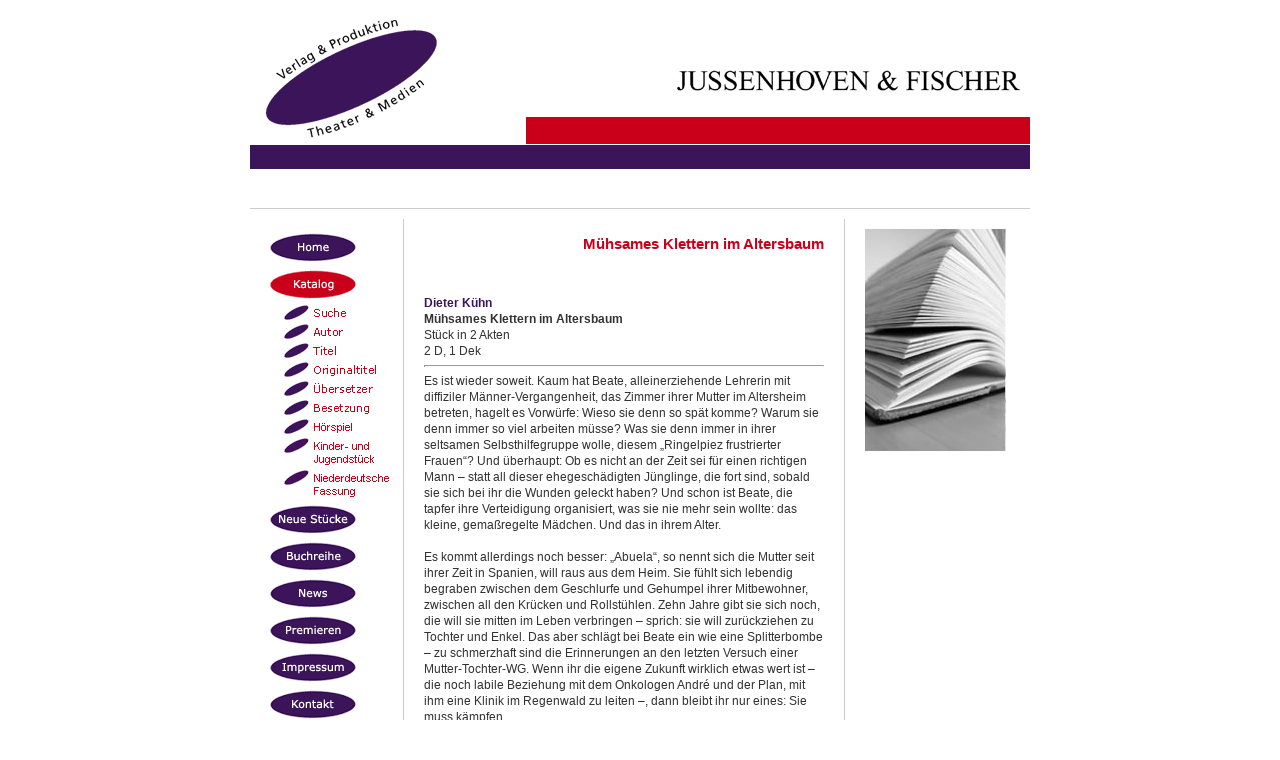

--- FILE ---
content_type: text/html
request_url: https://www.jussenhoven-fischer.de/katalogs/view/846
body_size: 2681
content:
<!DOCTYPE html PUBLIC "-//W3C//DTD XHTML 1.0 Transitional//EN" "http://www.w3.org/TR/xhtml1/DTD/xhtml1-transitional.dtd">
<html xmlns="http://www.w3.org/1999/xhtml">
<head>
<meta http-equiv="Content-Type" content="text/html; charset=utf-8" />
<meta name="description" content="">
<meta name="keywords" content="Theaterverlag, Verlag, Produktion, Theater, Medien, Auff&uuml;hrungsrechte, Senderechte, Theatertexte, Autoren">
<meta name="author" content="Die Visualisten GmbH">
<meta name="language" content="de">
<title>JUSSENHOVEN &amp; FISCHER | Theater &amp; Medien - Katalogs</title>
<link href="/css/style.css" rel="stylesheet" type="text/css">
<script language="javascript" src="/js/rollover.js" type="text/javascript"></script>
</head>
<body>
<div class="main">
  <div class="head">
    <div class="logo"><a href="/"><img src="/img/logo.gif" border="0" /></a></div>
    <div class="head_right">
      <div class="slogan"><img src="/img/logo_schrift.gif" /></div>
      <div class="line_red"></div>
    </div>
    <div style='clear:both;'></div>
  </div>
  <div class="line_purple"></div>
  <div class="content_main">
  
    <div class="navigation">    
		<div class="button"><a href="/" target="_self" 
	  				onFocus="this.blur()" 
	  				onMouseOut="rollover('_n','home');status=' ';"
      				onMouseOver="rollover('_h','home');status='Startseite';return true;">
      				<img src="/img/home_n.gif" alt="Home" name="home" width="93" height="31" border="0" id="home"></a></div>

<div class="button"><a href="/katalogs/liste" target="_self" 
	  				onFocus="this.blur()"
	  				onMouseOut="rollover('_h','katalog');status=' ';"
      				onMouseOver="rollover('_h','katalog');status='Katalog';return true;">
      				<img src="/img/katalog_h.gif" alt="Katalog" name="katalog" width="93" height="31" border="0" id="katalog"></a></div>



			<div style="padding-left:20px;">				
				<table width="90%" border="0" cellpadding="0" cellspacing="0">
                    <tr> 
                      <td><a href="/katalogs/suche" target="_self" 
	  				onFocus="this.blur()" 
	  				onMouseOut="rollover('_n','suche');status=' ';"
      				onMouseOver="rollover('_h','suche');status='Katalog durchsuchen';return true;">
      					<img src="/img/suche_n.gif" alt="Suche" name="suche" width="106" height="19" border="0" id="suche">
      					</a></td>
                    </tr>
                    <tr> 
                      <td><a href="/autors/suche" target="_self" onFocus="this.blur()" 
                      onMouseOut="rollover('_n','autor');status=' ';"
      				onMouseOver="rollover('_h','autor');status='Katalog nach Autoren';return true;">
      					<img src="/img/autor_n.gif" alt="Autor" name="autor" width="106" height="19" border="0" id="autor">
      					</a></td>
                    </tr>
                    <tr> 
                      <td><a href="/katalogs/titel"   target="_self" 
	  				onFocus="this.blur()" 
	  				onMouseOut="rollover('_n','titel');status=' ';"
      				onMouseOver="rollover('_h','titel');status='Katalog nach Titel';return true;">
      					<img src="/img/titel_n.gif" alt="Titel" name="titel" width="106" height="19" border="0" id="titel">
      					</a></td>
                    </tr>
                    <tr> 
                      <td><a href="/katalogs/originaltitel" target="_self" 
	  				onFocus="this.blur()" 
	  				onMouseOut="rollover('_n','original_t');status=' ';"
      				onMouseOver="rollover('_h','original_t');status='Katalog nach Original Titel';return true;">
      				<img src="/img/original_t_n.gif" alt="Original Titel" name="original_t" width="106" height="19" border="0" id="original_t">
      				</a></td>
                    </tr>
                    <tr> 
                      <td><a href="/katalogs/uebersetzer" target="_self" 
	  				onFocus="this.blur()"
      				onMouseOver="rollover('_h','uebersetzer');status='Katalog nach &Uuml;bersetzer';return true;" 
	  				onMouseOut="rollover('_n','uebersetzer');status=' ';">
	  				<img src="/img/uebersetzer_n.gif" alt="&Uuml;bersetzer" name="uebersetzer" width="106" height="19" border="0" id="uebersetzer">
	  				</a></td>
                    </tr>
                    <tr> 
                      <td><a href="/katalogs/besetzung" target="_self" 
	  				onFocus="this.blur()" 
	  				onMouseOut="rollover('_n','besetzung');status=' ';"
      				onMouseOver="rollover('_h','besetzung');status='Katalog nach Besetzung';return true;">
      				<img src="/img/besetzung_n.gif" alt="Besetzung" name="besetzung" width="106" height="19" border="0" id="besetzung">
      				</a></td>
                    </tr>
					
					<tr> 
                      <td><a href="/katalogs/hoerspiel" target="_self" 
	  				onFocus="this.blur()" 
	  				onMouseOut="rollover('_n','hoerspiel');status=' ';"
      				onMouseOver="rollover('_h','hoerspiel');status='Katalog nach Hörspiel';return true;">
      				<img src="/img/hoerspiel_n.gif" alt="Hörspiel" name="hoerspiel" width="106" height="19" border="0" id="hoerspiel">
      				</a></td>
                    </tr>
					
				
					
					<tr> 
                      <td><a href="/katalogs/kinderundjugendstueck" target="_self" 
	  				onFocus="this.blur()" 
	  				onMouseOut="rollover('_n','kinder');status=' ';"
      				onMouseOver="rollover('_h','kinder');status='Katalog nach Kinder- und Jugendstück';return true;">
      				<img src="/img/kinder_n.gif" alt="Kinder- und Jugendstück" name="kinder" width="106" height="32" border="0" id="kinder">
      				</a></td>
                    </tr>
					
					
					
					<tr> 
                      <td><a href="/katalogs/niederdeutschefassung" target="_self" 
	  				onFocus="this.blur()" 
	  				onMouseOut="rollover('_n','niederdeutsch');status=' ';"
      				onMouseOver="rollover('_h','niederdeutsch');status='Katalog nach Niederdeutsche Fassung';return true;">
      				<img src="/img/niederdeutsch_n.gif" alt="Niederdeutsche Fassung" name="niederdeutsch" width="120" height="33" border="0" id="niederdeutsch">
      				</a></td>
                    </tr>
					
				
				
					
                </table>
			</div>




<div class="button"><a href="/katalogs/neue_stuecke" target="_self" 
	  				onFocus="this.blur()" 
	  				onMouseOut="rollover('_n','neue');status=' ';"
      				onMouseOver="rollover('_h','neue');status='Neue Stü&uuml;cke';return true;">
      				<img src="/img/neue_n.gif" alt="Neue St&uuml;cke" name="neue" width="93" height="31" border="0" id="neue"></a></div>
                    
<div class="button"><a href="/buches/liste" target="_self" 
	  				onFocus="this.blur()" 
	  				onMouseOut="rollover('_n','buch');status=' ';"
      				onMouseOver="rollover('_h','buch');status='Buchreihe';return true;">
      				<img src="/img/buch_n.gif" alt="Buchreihe" name="buch" width="93" height="31" border="0" id="buch"></a></div>

<div class="button"><a href="/pages/news" target="_self" 
	  				onFocus="this.blur()" 
	  				onMouseOut="rollover('_n','news');status=' ';"
      				onMouseOver="rollover('_h','news');status='News';return true;">
      				<img src="/img/news_n.gif" alt="News" name="news" width="93" height="31" border="0" id="news"></a></div>
                    
<div class="button"><a href="/pages/premieren" target="_self" 
	  				onFocus="this.blur()" 
	  				onMouseOut="rollover('_n','premieren');status=' ';"
      				onMouseOver="rollover('_h','premieren');status='Premieren';return true;">
      				<img src="/img/premieren_n.gif" alt="Premieren" name="premieren" width="93" height="31" border="0" id="premieren"></a></div>
							
<div class="button"><a href="/pages/impressum" target="_self" 
	  				onFocus="this.blur()"
	  			    onMouseOut="rollover('_n','impressum');status=' ';"
      				onMouseOver="rollover('_h','impressum');status='Impressum';return true;">
	  				<img src="/img/impressum_n.gif" alt="Impressum" name="impressum" width="93" height="31" border="0" id="impressum"></a></div>
            
<div class="button"><a href="/kontakts" target="_self" 
	  				onFocus="this.blur()" 
	  				onMouseOut="rollover('_n','kontakt');status=' ';"
      				onMouseOver="rollover('_h','kontakt');status='Kontakt';return true;">
      				<img src="/img/kontakt_n.gif" alt="Kontakt" name="kontakt" width="93" height="31" border="0" id="kontakt"></a></div>
        </div>
    <div class="content">
    
    <div class="katalogs view">
<h2>Mühsames Klettern im Altersbaum</h2>

		<a href="/autors/view/69" class="lila">Dieter Kühn</a>
<br/>

		<strong>Mühsames Klettern im Altersbaum</strong><br/>
				Stück in 2 Akten<br/>						
				2 D, 1 Dek	
																
		<hr size="1"/>
		
		Es ist wieder soweit. Kaum hat Beate, alleinerziehende Lehrerin mit diffiziler Männer-Vergangenheit, das Zimmer ihrer Mutter im Altersheim betreten, hagelt es Vorwürfe: Wieso sie denn so spät komme? Warum sie denn immer so viel arbeiten müsse? Was sie denn immer in ihrer seltsamen Selbsthilfegruppe wolle, diesem „Ringelpiez frustrierter Frauen“? Und überhaupt: Ob es nicht an der Zeit sei für einen richtigen Mann – statt all dieser ehegeschädigten Jünglinge, die fort sind, sobald sie sich bei ihr die Wunden geleckt haben? Und schon ist Beate, die tapfer ihre Verteidigung organisiert, was sie nie mehr sein wollte: das kleine, gemaßregelte Mädchen. Und das in ihrem Alter.<br /><br />Es kommt allerdings noch besser: „Abuela“, so nennt sich die Mutter seit ihrer Zeit in Spanien, will raus aus dem Heim. Sie fühlt sich lebendig begraben zwischen dem Geschlurfe und Gehumpel ihrer Mitbewohner, zwischen all den Krücken und Rollstühlen. Zehn Jahre gibt sie sich noch, die will sie mitten im Leben verbringen – sprich: sie will zurückziehen zu Tochter und Enkel. Das aber schlägt bei Beate ein wie eine Splitterbombe – zu schmerzhaft sind die Erinnerungen an den letzten Versuch einer Mutter-Tochter-WG. Wenn ihr die eigene Zukunft wirklich etwas wert ist – die noch labile Beziehung mit dem Onkologen André und der Plan, mit ihm eine Klinik im Regenwald zu leiten –, dann bleibt ihr nur eines: Sie muss kämpfen.<br /><br />Die Figuren bei Dieter Kühn hadern – mit sich und dem Leben. Gerade deshalb sind sie so lebendig. "Mühsames Klettern im Altersbaum" ist eine heitere und dennoch beinharte Abrechnung mit jenem seltsamen Konstrukt, das sich „Familie“ nennt. Zwei mächtige Rivalen treten dabei gegeneinander an: die Angst vor dem Alleinsein im Alter und die Angst vor den verpassten Lebenschancen. Mutter und Tochter schenken sich natürlich nichts. Doch je verbissener der Kampf geführt wird, desto deutlicher zeichnet sich ab: es ist auch ein Kampf mit den eigenen Lebenslügen.<br /><br/>

		<a href="javascript:history.back();" class="lila"><br>
                Zurück zur Übersicht</a>


</div>
    
    </div>
    <div class="contact">
    	<img class="contact_image" src="/img/katalog.jpg"/>
    	    </div>
    <div style='clear:both;'></div>
  </div>
</div>
<div class="footer">
  <div class="date">22.01.2026</div>
  <div class="copyright">produced by <a href="http://dievisualisten.com" target="_blank">Die Visualisten GmbH</a></div>
</div>
<br/>
 </body>
</html>